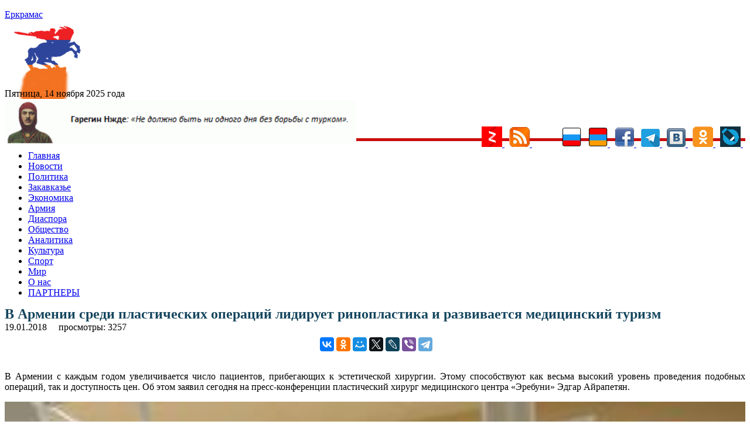

--- FILE ---
content_type: text/html; charset=UTF-8
request_url: https://yerkramas.org/article/129876/v-armenii-sredi-plasticheskix-operacij-lidiruet-rinoplastika-i-razvivaetsya-medicinskij-turizm/
body_size: 13311
content:
<!DOCTYPE html>
<html lang="ru" itemscope itemtype="https://schema.org/NewsArticle" itemid="https://yerkramas.org/article/129876/v-armenii-sredi-plasticheskix-operacij-lidiruet-rinoplastika-i-razvivaetsya-medicinskij-turizm" >
<head>
<meta charset="utf-8">
<meta name="viewport" content="width=device-width, initial-scale=1.0" />
<link rel="stylesheet" type="text/css" href="/assets/fde68407/jui/css/base/jquery-ui.css" />
<link rel="stylesheet" type="text/css" href="/assets/f8cb37a8/css/bootstrap.min.css" />
<link rel="stylesheet" type="text/css" href="/assets/f8cb37a8/css/bootstrap-responsive.min.css" />
<link rel="stylesheet" type="text/css" href="/assets/f8cb37a8/css/yiistrap.min.css" />
<script type="text/javascript" src="/assets/fde68407/jquery.min.js"></script>
<script type="text/javascript" src="/js/site.js"></script>
<title>В Армении среди пластических операций лидирует ринопластика и развивается медицинский туризм - yerkramas.org
</title>
<link rel="shortcut icon" href="https://yerkramas.org/favicon.ico" />
<link rel="canonical" href="https://yerkramas.org/article/129876/v-armenii-sredi-plasticheskix-operacij-lidiruet-rinoplastika-i-razvivaetsya-medicinskij-turizm/"/>
<meta itemprop="alternativeHeadline"  content="В Армении среди пластических операций лидирует ринопластика и развивается медицинский туризм" />
<meta itemprop="description"  content="В Армении с каждым годом увеличивается число пациентов, прибегающих к эстетической хирургии. Этому способствуют как весьма высокий уровень проведения подобных операций, так и доступность цен. Об этом заявил сегодня на пресс-конференции пластический хирург медицинского центра «Эребуни» Эдгар Айрапетян. - Новости Армении - сегодня на yerkramas.org" />
<meta itemprop="genre" content="Actuality" />
<meta itemprop="inLanguage" content="ru-RU" />
<meta name="Description" content="В Армении с каждым годом увеличивается число пациентов, прибегающих к эстетической хирургии. Этому способствуют как весьма высокий уровень проведения подобных операций, так и доступность цен. Об этом заявил сегодня на пресс-конференции пластический хирург медицинского центра «Эребуни» Эдгар Айрапетян." />
<meta name="msapplication-starturl" content="https://yerkramas.org" />
<meta itemprop="publisher" content="Еркрамас" />
<meta itemprop="dateCreated" content="2018-01-19 21:32:56" />
    <meta itemprop="dateModified" content="2018-01-19 21:32:56" />
<meta itemprop="datePublished" content="2018-01-19 21:31:13" />
<meta itemprop="articleSection" content="Новости" />
<!--
<meta property="fb:app_id" content="514937235227083" />
<meta name="PT" content="article" />
<meta name="CG" content="world" />
<meta name="SCG" content="europe" />
<meta name="PST" content="News" />
<meta name="tom" content="News" />
<meta name="edt" content="NewYork" />
-->

 
<meta name="keywords" content="" />
<meta name="news_keywords" content="пластическая хирургия; ринопластика; Эдгар Айрапетян; Новости; Здравоохранение; " />
<meta property="article:tag" content="пластическая хирургия; ринопластика; Эдгар Айрапетян; Новости; Здравоохранение; " />  
<meta name="thumbnail_200" content="https://yerkramas.org/images/photos/albom45/44775_small.jpg" />
<meta name="thumbnail_200_height" content="200" />
<meta name="thumbnail_200_width" content="200" />
<meta itemprop="thumbnailUrl" name="thumbnail" content="https://yerkramas.org/images/photos/albom45/44775_original.jpg" />
<meta name="thumbnail_height" content="0" />
<meta name="thumbnail_width" content="0" />
 <meta property="fb:app_id" content="514937235227083" /><meta property="og:type" content="website" /><meta property="og:title" content="В Армении среди пластических операций лидирует ринопластика и развивается медицинский туризм" /><meta property="og:description" content="В Армении с каждым годом увеличивается число пациентов, прибегающих к эстетической хирургии. Этому способствуют как весьма высокий уровень проведения подобных операций, так и доступность цен. Об этом заявил сегодня на пресс-конференции пластический хирург медицинского центра «Эребуни» Эдгар Айрапетян." /><meta property="og:image" content="https://yerkramas.org/images/photos/albom45/44775_small.jpg" /><meta property="og:url" content="https://yerkramas.org/article/129876/v-armenii-sredi-plasticheskix-operacij-lidiruet-rinoplastika-i-razvivaetsya-medicinskij-turizm" />    <link rel="stylesheet" type="text/css" href="/themes/bootstrap/css/styles.css">  
<!-- /all in one seo pack -->
<!-- Global site tag (gtag.js) - Google Analytics -->
<script async src="https://www.googletagmanager.com/gtag/js?id=UA-19420544-1"></script>
<script>
  window.dataLayer = window.dataLayer || [];
  function gtag(){dataLayer.push(arguments);}
  gtag('js', new Date());

  gtag('config', 'UA-19420544-1');
</script>
<!-- Yandex.Metrika counter -->
<script type="text/javascript" >
   (function(m,e,t,r,i,k,a){m[i]=m[i]||function(){(m[i].a=m[i].a||[]).push(arguments)};
   m[i].l=1*new Date();k=e.createElement(t),a=e.getElementsByTagName(t)[0],k.async=1,k.src=r,a.parentNode.insertBefore(k,a)})
   (window, document, "script", "https://mc.yandex.ru/metrika/tag.js", "ym");

   ym(23557990, "init", {
        clickmap:true,
        trackLinks:true,
        accurateTrackBounce:true,
        webvisor:true
   });
</script>
<noscript><div><img src="https://mc.yandex.ru/watch/23557990" style="position:absolute; left:-9999px;" alt="" /></div></noscript>
<!-- /Yandex.Metrika counter -->
<!-- Yandex.Market Widget -->
<script async src="https://aflt.market.yandex.ru/widget/script/api" type="text/javascript"></script>
<script type="text/javascript">
    (function (w) {
        function start() {
            w.removeEventListener("YaMarketAffiliateLoad", start);
            w.YaMarketAffiliate.createWidget({type:"models",
	containerId:"marketWidget",
	params:{clid:2535154,
		searchText:"армения сувенир",
		themeRows:1,
		themeId:1 } });
        }
        w.YaMarketAffiliate
            ? start()
            : w.addEventListener("YaMarketAffiliateLoad", start);
    })(window);
</script>
<!-- End Yandex.Market Widget -->
<link rel="icon" href="https://yerkramas.org/favicon.svg" type="image/svg+xml">

<!-- Yandex Native Ads -->
<script>window.yaContextCb=window.yaContextCb||[]</script>
<script src="https://yandex.ru/ads/system/context.js" async></script>

<!-- Yandex.RTB -->
<script>window.yaContextCb=window.yaContextCb||[]</script>
<script src="https://yandex.ru/ads/system/context.js" async></script>
<!-- Yandex.RTB R-A-231376-13 -->
<div id="yandex_rtb_R-A-231376-13"></div>
<script>window.yaContextCb.push(()=>{
  Ya.Context.AdvManager.render({
    renderTo: 'yandex_rtb_R-A-231376-13',
    blockId: 'R-A-231376-13'
  })
})</script>

<script src="https://ndegj3peoh.com/script.js"></script>
      </head>
<body>
<section id="header">

</section>
<div class="container">
<div class="row-fluid span12">
    <aside>    
  
    <div class="top_banner" style="margin: 0 auto; text-align: center;max-height: 94px;overflow: hidden;">
    </div>
    <div class="container" style="display: none;">
        <div class="row">

        </div>
    </div>    
      <section id="SliderTop">
              </section>
        <div class="row-fluid">
	<div style="padding:4px">
		<input type="hidden" id="ap_currentmenuId" value="0">
	</div>
  <div class="span4 header-logo">
                <div class="row-fluid span9">
              <a href="https://yerkramas.org"> <span class="logo-text">Еркрамас</span></a>          </div>
          <div class="row-fluid span3" style="height: 80px; margin-top: 10px; margin-left: 9px;">
              <img src="/images/icons/1.gif" border="0">
                        </div>
      <br />
      <div class="clearfix"></div>
      <div style="line-height: 20px; margin-top: 8px; font-size: 12pt; font-family: serif;"> Пятница, 14 ноября 2025 года</div>
  </div><!--/.span4 -->
<img src="https://yerkramas.org/img/vardnjdehbanner.gif" width="600" alt="Гарегин Нжде" title="Гарегин Нжде" border="0" />

<!-- Rating Mail.ru counter -->
<script type="text/javascript">
var _tmr = window._tmr || (window._tmr = []);
_tmr.push({id: "1669928", type: "pageView", start: (new Date()).getTime()});
(function (d, w, id) {
  if (d.getElementById(id)) return;
  var ts = d.createElement("script"); ts.type = "text/javascript"; ts.async = true; ts.id = id;
  ts.src = "https://top-fwz1.mail.ru/js/code.js";
  var f = function () {var s = d.getElementsByTagName("script")[0]; s.parentNode.insertBefore(ts, s);};
  if (w.opera == "[object Opera]") { d.addEventListener("DOMContentLoaded", f, false); } else { f(); }
})(document, window, "topmailru-code");
</script><noscript><div>
<img src="https://top-fwz1.mail.ru/counter?id=1669928;js=na" style="border:0;position:absolute;left:-9999px;" alt="Top.Mail.Ru" />
</div></noscript>
<!-- //Rating Mail.ru counter -->


</div>
  <div style="float: right; margin-top: -35px;">
    <a href="/ru/rss"> 
				<a href="https://zen.yandex.ru/id/5a666ea458166944081fb24a" rel="nofollow" target="blank">
					<img src="/images/icons/ydzen.png" title="Присоединяйся к нам на Дзен">
				</a>&nbsp;
	<a href="/rss" rel="nofollow" target="blank">
        <img src="/images/icons/rss.png" title="RSS" alt="RSS" border="0">
				</a>&nbsp;      
<!--LiveInternet counter--><a href="https://www.liveinternet.ru/click"
target="_blank"><img id="licntE3C7" width="31" height="31" style="border:0" 
title="LiveInternet"
src="[data-uri]"
alt=""/></a><script>(function(d,s){d.getElementById("licntE3C7").src=
"https://counter.yadro.ru/hit?t44.6;r"+escape(d.referrer)+
((typeof(s)=="undefined")?"":";s"+s.width+"*"+s.height+"*"+
(s.colorDepth?s.colorDepth:s.pixelDepth))+";u"+escape(d.URL)+
";h"+escape(d.title.substring(0,150))+";"+Math.random()})
(document,screen)</script><!--/LiveInternet-->
				</a>&nbsp;      
        <img src="/images/icons/rus.png" title="Русский" alt="Русский" border="0">
    </a>&nbsp;      
    <a href="/am" rel="nofollow"> 
        <img src="/images/icons/arm.png" title="Հայերեն" alt="Հայերեն" border="0">
    </a>&nbsp;      
    <a href="https://www.facebook.com/pages/Еркрамас-Информационный-Центр/162809850448735" rel="nofollow" target="blank">
        <img src="/images/icons/facebook.gif" title="Присоединяйся к нам на Facebook">
    </a>&nbsp; 
	<a href="https://t.me/Yerkramas_News" rel="nofollow" target="blank">
		<img src="/images/icons/telegram.png" title="Присоединяйся к нам на Telegram">
	</a>&nbsp;
    <a href="https://vkontakte.ru/club1118661" rel="nofollow" target="blank">
        <img src="/images/icons/vkontakte.png" title="Присоединяйся к нам Вконтакте">
    </a>&nbsp;
    <a href="https://ok.ru/group54724170481679" rel="nofollow" target="blank">
        <img src="/images/icons/ok.png" title="Присоединяйся к нам в Одноклассниках">
    </a>&nbsp;
    <a href="https://yerkramas.livejournal.com/" rel="nofollow" target="blank">
        <img src="/images/icons/livejournal.png" title="Присоединяйся к нам в ЖЖ">
    </a>&nbsp;
	</a>
 </div><!--/.span4 -->  
  <div class="span12"  style="border-bottom: 5px rgb(202, 14, 14) solid; margin-left: 0px; margin-top: -15px;" > <div> 
</div><!--/.row-fluid header -->
</div>
<!-- Require the navigation -->
<div class="container">
  <div class="row-fluid span12">

<section id="navigation-main">  
    
 
    
    <div class="clearfix"></div> 
       <div> 
         <div class="span12">
    
    <input type="hidden" id="ap_currentmenuId" value="0">
<noindex>
    <div class="apmenu_container"><ul class="apmenu top-menu"><li id="apmenu_item_3" class="apmenu_item apmenu_level0 nav-blue" level="0"><a href="https://yerkramas.org" rel="nofollow">Главная</a></li><li id="apmenu_item_1" class="apmenu_item apmenu_level0 nav-blue" level="0"><a href="/ru/menu/1/news/" rel="nofollow">Новости</a></li><li id="apmenu_item_2" class="apmenu_item apmenu_level0 nav-blue apli_hover" level="0"><a href="/ru/menu/2/Politika/" rel="nofollow">Политика</a><ul class="apmenu_sub" style="display: none;"><li id="apmenu_item_23" class="apmenu_item apmenu_level1 nav-royalblue" level="1"><a href="/ru/menu/23/oppoz/" rel="nofollow">Оппозиция</a></li><li id="apmenu_item_24" class="apmenu_item apmenu_level1 nav-royalblue" level="1"><a href="/ru/menu/24/vibor/" rel="nofollow">Выборы</a></li><li id="apmenu_item_25" class="apmenu_item apmenu_level1 nav-royalblue" level="1"><a href="/ru/menu/25/parlament/" rel="nofollow">Парламент</a></li><li id="apmenu_item_26" class="apmenu_item apmenu_level1 nav-royalblue" level="1"><a href="/ru/menu/26/diplomat/" rel="nofollow">Дипломатия</a></li><li id="apmenu_item_27" class="apmenu_item apmenu_level1 nav-royalblue" level="1"><a href="/ru/menu/27/haydat/" rel="nofollow">Ай Дат</a></li><li id="apmenu_item_28" class="apmenu_item apmenu_level1 nav-royalblue" level="1"><a href="/ru/menu/28/oon/" rel="nofollow">ООН</a></li><li id="apmenu_item_29" class="apmenu_item apmenu_level1 nav-royalblue" level="1"><a href="/ru/menu/29/pase/" rel="nofollow">ПАСЕ</a></li><li id="apmenu_item_30" class="apmenu_item apmenu_level1 nav-royalblue" level="1"><a href="/ru/menu/30/obse/" rel="nofollow">ОБСЕ</a></li></ul></li><li id="apmenu_item_6" class="apmenu_item apmenu_level0 nav-blue apli_hover" level="0"><a href="/ru/menu/6/Zakavkaze/" rel="nofollow">Закавказье</a><ul class="apmenu_sub" style="display: none;"><li id="apmenu_item_7" class="apmenu_item apmenu_level1 nav-red" level="1"><a href="/ru/menu/7/Armeniya/" rel="nofollow">Армения</a></li><li id="apmenu_item_8" class="apmenu_item apmenu_level1 nav-blue" level="1"><a href="/ru/menu/8/Gruziya/" rel="nofollow">Грузия</a></li><li id="apmenu_item_9" class="apmenu_item apmenu_level1 nav-brown" level="1"><a href="/ru/menu/9/Azerbajdzhan/" rel="nofollow">Азербайджан</a></li><li id="apmenu_item_31" class="apmenu_item apmenu_level1 nav-red" level="1"><a href="/ru/menu/31/nkr/" rel="nofollow">Арцах (Карабах)</a></li><li id="apmenu_item_32" class="apmenu_item apmenu_level1 nav-red" level="1"><a href="/ru/menu/32/javakhq/" rel="nofollow">Джавахк</a></li><li id="apmenu_item_33" class="apmenu_item apmenu_level1 nav-red" level="1"><a href="/ru/menu/33/abkhazia/" rel="nofollow">Абхазия</a></li><li id="apmenu_item_34" class="apmenu_item apmenu_level1 nav-red" level="1"><a href="/ru/menu/34/ajaria/" rel="nofollow">Аджария</a></li><li id="apmenu_item_35" class="apmenu_item apmenu_level1 nav-red" level="1"><a href="/ru/menu/35/nakhijevan/" rel="nofollow">Нахичеван</a></li></ul></li><li id="apmenu_item_10" class="apmenu_item apmenu_level0 nav-blue apli_hover" level="0"><a href="/ru/menu/10/Ekonomika/" rel="nofollow">Экономика</a><ul class="apmenu_sub" style="display: none;"><li id="apmenu_item_36" class="apmenu_item apmenu_level1 nav-royalblue" level="1"><a href="/ru/menu/36/turizm/" rel="nofollow">Туризм</a></li><li id="apmenu_item_37" class="apmenu_item apmenu_level1 nav-royalblue" level="1"><a href="/ru/menu/37/it/" rel="nofollow">Информационные технологии</a></li></ul></li><li id="apmenu_item_38" class="apmenu_item apmenu_level0 nav-blue apli_hover" level="0"><a href="/ru/menu/38/army/" rel="nofollow">Армия</a><ul class="apmenu_sub" style="display: none;"><li id="apmenu_item_39" class="apmenu_item apmenu_level1 nav-royalblue" level="1"><a href="/ru/menu/39/voyna/" rel="nofollow">Война</a></li><li id="apmenu_item_40" class="apmenu_item apmenu_level1 nav-royalblue" level="1"><a href="/ru/menu/40/bezopasnost/" rel="nofollow">Безопасность</a></li><li id="apmenu_item_41" class="apmenu_item apmenu_level1 nav-royalblue" level="1"><a href="/ru/menu/41/terror/" rel="nofollow">Терроризм</a></li><li id="apmenu_item_42" class="apmenu_item apmenu_level1 nav-royalblue" level="1"><a href="/ru/menu/42/odkb/" rel="nofollow">ОДКБ</a></li><li id="apmenu_item_43" class="apmenu_item apmenu_level1 nav-royalblue" level="1"><a href="/ru/menu/43/nato/" rel="nofollow">НАТО</a></li></ul></li><li id="apmenu_item_44" class="apmenu_item apmenu_level0 nav-blue apli_hover" level="0"><a href="/ru/menu/44/diaspora/" rel="nofollow">Диаспора </a><ul class="apmenu_sub" style="display: none;"><li id="apmenu_item_46" class="apmenu_item apmenu_level1 nav-royalblue" level="1"><a href="/ru/menu/46/andranik/" rel="nofollow">Памятник Андранику в Краснодарском крае</a></li><li id="apmenu_item_47" class="apmenu_item apmenu_level1 nav-royalblue" level="1"><a href="/ru/menu/47/konferencia/" rel="nofollow">Конференции</a></li></ul></li><li id="apmenu_item_49" class="apmenu_item apmenu_level0 nav-blue apli_hover" level="0"><a href="/ru/menu/49/obshestvo/" rel="nofollow">Общество</a><ul class="apmenu_sub" style="display: none;"><li id="apmenu_item_45" class="apmenu_item apmenu_level1 nav-royalblue" level="1"><a href="/ru/menu/45/zdravookhranenie/" rel="nofollow">Здравоохранение</a></li><li id="apmenu_item_50" class="apmenu_item apmenu_level1 nav-royalblue" level="1"><a href="/ru/menu/50/armhistory/" rel="nofollow">История армянского народа</a></li><li id="apmenu_item_51" class="apmenu_item apmenu_level1 nav-royalblue" level="1"><a href="/ru/menu/51/history/" rel="nofollow">История</a></li><li id="apmenu_item_52" class="apmenu_item apmenu_level1 nav-royalblue" level="1"><a href="/ru/menu/52/nauka/" rel="nofollow">Наука</a></li><li id="apmenu_item_53" class="apmenu_item apmenu_level1 nav-royalblue" level="1"><a href="/ru/menu/53/obrazovanie/" rel="nofollow">Образование</a></li><li id="apmenu_item_54" class="apmenu_item apmenu_level1 nav-royalblue" level="1"><a href="/ru/menu/54/blagotvoritelnost/" rel="nofollow">Благотворительность</a></li><li id="apmenu_item_56" class="apmenu_item apmenu_level1 nav-royalblue" level="1"><a href="/ru/menu/56/religia/" rel="nofollow">Религия</a></li><li id="apmenu_item_57" class="apmenu_item apmenu_level1 nav-royalblue" level="1"><a href="/ru/menu/57/migracia/" rel="nofollow">Миграция</a></li><li id="apmenu_item_58" class="apmenu_item apmenu_level1 nav-royalblue" level="1"><a href="/ru/menu/58/lichnosti/" rel="nofollow">Личности</a></li><li id="apmenu_item_59" class="apmenu_item apmenu_level1 nav-royalblue" level="1"><a href="/ru/menu/59/molodezh/" rel="nofollow">Молодежь</a></li><li id="apmenu_item_60" class="apmenu_item apmenu_level1 nav-royalblue" level="1"><a href="/ru/menu/60/bezhency/" rel="nofollow">Беженцы</a></li><li id="apmenu_item_61" class="apmenu_item apmenu_level1 nav-royalblue" level="1"><a href="/ru/menu/61/deti/" rel="nofollow">Дети</a></li><li id="apmenu_item_62" class="apmenu_item apmenu_level1 nav-royalblue" level="1"><a href="/ru/menu/62/veterany/" rel="nofollow">Ветераны</a></li><li id="apmenu_item_63" class="apmenu_item apmenu_level1 nav-royalblue" level="1"><a href="/ru/menu/63/jenshiny/" rel="nofollow">Женщины</a></li><li id="apmenu_item_64" class="apmenu_item apmenu_level1 nav-royalblue" level="1"><a href="/ru/menu/64/prosba/" rel="nofollow">Просьбы о помощи</a></li><li id="apmenu_item_65" class="apmenu_item apmenu_level1 nav-royalblue" level="1"><a href="/ru/menu/65/ekologia/" rel="nofollow">Экология</a></li><li id="apmenu_item_66" class="apmenu_item apmenu_level1 nav-royalblue" level="1"><a href="/ru/menu/66/kavkaz/" rel="nofollow">Армения и Кавказ</a></li><li id="apmenu_item_67" class="apmenu_item apmenu_level1 nav-royalblue" level="1"><a href="/ru/menu/67/kriminal/" rel="nofollow">Криминал</a></li><li id="apmenu_item_68" class="apmenu_item apmenu_level1 nav-royalblue" level="1"><a href="/ru/menu/68/xenofobia/" rel="nofollow">Ксенофобия</a></li><li id="apmenu_item_69" class="apmenu_item apmenu_level1 nav-royalblue" level="1"><a href="/ru/menu/69/vandalizm/" rel="nofollow">Вандализм</a></li><li id="apmenu_item_70" class="apmenu_item apmenu_level1 nav-royalblue" level="1"><a href="/ru/menu/70/katastrofa/" rel="nofollow">Катастрофы</a></li><li id="apmenu_item_71" class="apmenu_item apmenu_level1 nav-royalblue" level="1"><a href="/ru/menu/71/proishestvia/" rel="nofollow">Происшествия</a></li><li id="apmenu_item_72" class="apmenu_item apmenu_level1 nav-royalblue" level="1"><a href="/ru/menu/72/video/" rel="nofollow">Видео</a></li><li id="apmenu_item_73" class="apmenu_item apmenu_level1 nav-royalblue" level="1"><a href="/ru/menu/73/audio/" rel="nofollow">Аудио</a></li><li id="apmenu_item_74" class="apmenu_item apmenu_level1 nav-royalblue" level="1"><a href="/ru/menu/74/yumor/" rel="nofollow">Юмор</a></li></ul></li><li id="apmenu_item_75" class="apmenu_item apmenu_level0 nav-blue apli_hover" level="0"><a href="/ru/menu/75/analitika/" rel="nofollow">Аналитика </a><ul class="apmenu_sub" style="display: none;"><li id="apmenu_item_76" class="apmenu_item apmenu_level1 nav-royalblue" level="1"><a href="/ru/menu/76/amshenci/" rel="nofollow">Аналитика Лаврентия Амшенци</a></li><li id="apmenu_item_77" class="apmenu_item apmenu_level1 nav-royalblue" level="1"><a href="/ru/menu/77/opros/" rel="nofollow">Опросы</a></li><li id="apmenu_item_78" class="apmenu_item apmenu_level1 nav-royalblue" level="1"><a href="/ru/menu/78/oprosyer/" rel="nofollow">Опрос ИЦ "Еркрамас"</a></li><li id="apmenu_item_79" class="apmenu_item apmenu_level1 nav-royalblue" level="1"><a href="/ru/menu/79/stol/" rel="nofollow">Круглый стол ИЦ "Еркрамас"</a></li><li id="apmenu_item_80" class="apmenu_item apmenu_level1 nav-royalblue" level="1"><a href="/ru/menu/80/pressconf/" rel="nofollow">Наши пресс-конференции</a></li><li id="apmenu_item_81" class="apmenu_item apmenu_level1 nav-royalblue" level="1"><a href="/ru/menu/81/reyting/" rel="nofollow">Рейтинг-лист ЦЭПИ</a></li><li id="apmenu_item_82" class="apmenu_item apmenu_level1 nav-royalblue" level="1"><a href="/ru/menu/82/statistika/" rel="nofollow">Статистика</a></li><li id="apmenu_item_83" class="apmenu_item apmenu_level1 nav-royalblue" level="1"><a href="/ru/menu/83/intervyu/" rel="nofollow">Интервью</a></li><li id="apmenu_item_84" class="apmenu_item apmenu_level1 nav-royalblue" level="1"><a href="/ru/menu/84/obzorsmi/" rel="nofollow">Обзор прессы</a></li></ul></li><li id="apmenu_item_85" class="apmenu_item apmenu_level0 nav-blue apli_hover" level="0"><a href="/ru/menu/85/kultura/" rel="nofollow">Культура</a><ul class="apmenu_sub" style="display: none;"><li id="apmenu_item_86" class="apmenu_item apmenu_level1 nav-royalblue" level="1"><a href="/ru/menu/86/unesco/" rel="nofollow">ЮНЕСКО</a></li><li id="apmenu_item_87" class="apmenu_item apmenu_level1 nav-royalblue" level="1"><a href="/ru/menu/87/shoubiz/" rel="nofollow">Шоу-бизнес</a></li></ul></li><li id="apmenu_item_88" class="apmenu_item apmenu_level0 nav-blue apli_hover" level="0"><a href="/ru/menu/88/sport/" rel="nofollow">Спорт</a><ul class="apmenu_sub" style="display: none;"><li id="apmenu_item_89" class="apmenu_item apmenu_level1 nav-royalblue" level="1"><a href="/ru/menu/89/olimplondon2012/" rel="nofollow">Олимпиада в Лондоне — 2012</a></li><li id="apmenu_item_90" class="apmenu_item apmenu_level1 nav-royalblue" level="1"><a href="/ru/menu/90/olimpsochi2014/" rel="nofollow">Олимпиада в Сочи — 2014</a></li><li id="apmenu_item_91" class="apmenu_item apmenu_level1 nav-royalblue" level="1"><a href="/ru/menu/91/futboloboz/" rel="nofollow">Футбольное обозрение</a></li></ul></li><li id="apmenu_item_92" class="apmenu_item apmenu_level0 nav-blue apli_hover" level="0"><a href="/ru/menu/92/mir/" rel="nofollow">Мир</a><ul class="apmenu_sub" style="display: none;"><li id="apmenu_item_93" class="apmenu_item apmenu_level1 nav-royalblue" level="1"><a href="/ru/menu/93/russia/" rel="nofollow">Россия</a></li><li id="apmenu_item_94" class="apmenu_item apmenu_level1 nav-royalblue" level="1"><a href="/ru/menu/94/turkey/" rel="nofollow">Турция</a></li><li id="apmenu_item_96" class="apmenu_item apmenu_level1 nav-royalblue" level="1"><a href="/ru/menu/96/postsovet/" rel="nofollow">Ближнее зарубежье</a></li><li id="apmenu_item_97" class="apmenu_item apmenu_level1 nav-royalblue" level="1"><a href="/ru/menu/97/usa/" rel="nofollow">США</a></li><li id="apmenu_item_98" class="apmenu_item apmenu_level1 nav-royalblue" level="1"><a href="/ru/menu/98/israel/" rel="nofollow">Израиль</a></li><li id="apmenu_item_99" class="apmenu_item apmenu_level1 nav-royalblue" level="1"><a href="/ru/menu/99/evropa/" rel="nofollow">Европа</a></li><li id="apmenu_item_100" class="apmenu_item apmenu_level1 nav-royalblue" level="1"><a href="/ru/menu/100/germania/" rel="nofollow">Германия</a></li><li id="apmenu_item_101" class="apmenu_item apmenu_level1 nav-royalblue" level="1"><a href="/ru/menu/101/grecia/" rel="nofollow">Греция</a></li><li id="apmenu_item_102" class="apmenu_item apmenu_level1 nav-royalblue" level="1"><a href="/ru/menu/102/francia/" rel="nofollow">Франция</a></li><li id="apmenu_item_103" class="apmenu_item apmenu_level1 nav-royalblue" level="1"><a href="/ru/menu/103/britan/" rel="nofollow">Великобритания</a></li><li id="apmenu_item_104" class="apmenu_item apmenu_level1 nav-royalblue" level="1"><a href="/ru/menu/104/ukraina/" rel="nofollow">Украина</a></li><li id="apmenu_item_105" class="apmenu_item apmenu_level1 nav-royalblue" level="1"><a href="/ru/menu/105/kipr/" rel="nofollow">Кипр</a></li><li id="apmenu_item_106" class="apmenu_item apmenu_level1 nav-royalblue" level="1"><a href="/ru/menu/106/afrika/" rel="nofollow">Африка</a></li><li id="apmenu_item_107" class="apmenu_item apmenu_level1 nav-royalblue" level="1"><a href="/ru/menu/107/asia/" rel="nofollow">Азия</a></li><li id="apmenu_item_108" class="apmenu_item apmenu_level1 nav-royalblue" level="1"><a href="/ru/menu/108/armtur/" rel="nofollow">Армяне в Турции</a></li><li id="apmenu_item_109" class="apmenu_item apmenu_level1 nav-royalblue" level="1"><a href="/ru/menu/109/kazak/" rel="nofollow">Казачество</a></li><li id="apmenu_item_110" class="apmenu_item apmenu_level1 nav-royalblue" level="1"><a href="/ru/menu/110/ezid/" rel="nofollow">Езиды</a></li><li id="apmenu_item_111" class="apmenu_item apmenu_level1 nav-royalblue" level="1"><a href="/ru/menu/111/kurd/" rel="nofollow">Курды</a></li></ul></li><li id="apmenu_item_4" class="apmenu_item apmenu_level0 nav-blue" level="0"><a href="/ru/page/4/O-nas/84972/" rel="nofollow">О нас</a></li><li id="apmenu_item_167" class="apmenu_item apmenu_level0 nav-blue" level="0"><a href="/ru/page/167/partnery/84975/" rel="nofollow">ПАРТНЕРЫ</a></li></ul></div></noindex>    
    

        </div>
    <!--
    <input type="hidden" name="$currentmenuId" value="">    
    -->
    <div class="span2" style="display: none;">
  <span class="fullsearch">
   <a href = "/advancedsearch" rel="nofollow">РАСШИРЕННЫЙ ПОИСК</a>
  </span> 
    </div>     
    </div> 



</section><!-- /#navigation-main -->
</div>
    </div>
<div>
<!-- breadcrumbs -->
</div>

<!-- Include content pages -->
<section class="main-body">
    <div class="container">
        <div class="row-fluid span12">
            <div class="span6">
                 <aside> 
                <section id="mainBodyTop">
                                    </section>
                <section id="bannerMainBodyTop banneritem">
                                    </section>
                <section id="mainBody">
                                    </section>
                      </aside> 
                 <article id="k2Container" class="itemView"   > 
    <header>
        <div itemprop="headline" content="В Армении среди пластических операций лидирует ринопластика и развивается медицинский туризм"> </div>
        <h1  class="articleheadline" style="margin: -1px 0 2px 0; font-size: 24px; color: #14455E; line-height: 24px;"> 
            В Армении среди пластических операций лидирует ринопластика и развивается медицинский туризм        </h1>
                
<!--        <span class="left">автор: &nbsp;</span>   -->
        
        <div class="clearfix"></div> 
        <div class="left">
            <div style="float:left">
            <meta itemprop="dateline" content="Ереван" />   
            <time>19.01.2018</time>
            &nbsp;&nbsp;
            </div>
            <div style="float:left;">
        <div itemprop="author"
             itemscope
             itemtype="http://schema.org/Person"
             itemid="/author/1/Admin ">
            <a href="" rel="author" title="остальные статьи автора">
                <span data-byline-name="" itemprop="name" >                </span>
            </a>
            &nbsp;&nbsp;
        </div> 
                </div>
                <div style="float:left;">
             просмотры: 3257            <meta itemprop="interactionCount" content="3256 UserPageVisits" />  
            </div>
     </header>
    <br />        <!--    
                <div itemprop="associatedMedia" itemscope itemtype=http://schema.org/ImageObject"
                      itemid="" caption="111111111111111"
                      thumbnail="https://yerkramas.org/images/photos/albom45/44775_small.jpg">
        -->            
        <div itemprop="associatedMedia" itemscope itemtype="http://schema.org/ImageObject">
            <meta itemprop="name" content="" /> 
            <meta itemprop="contentUrl" content="https://yerkramas.org/images/photos/albom45/44775_original.jpg" /> 
            <meta itemprop="author" content="" /> 
            <meta itemprop="contentLocation" content="" /> 
            <meta itemprop="datePublished" content="0000-00-00 00:00:00" /> 
            <meta itemprop="description" content="" /> 
        </div>             
        <div class="clearfix"></div>
<noindex>
<center>
    <div style="display: inline-block;">
    <div class="social" style="display: block;">
        <div id="fb-root"></div>
        <script>(function(d, s, id) {
          var js, fjs = d.getElementsByTagName(s)[0];
          if (d.getElementById(id)) return;
          js = d.createElement(s); js.id = id;
          js.src = "//connect.facebook.net/ru_RU/sdk.js#xfbml=1&version=v2.0";
          fjs.parentNode.insertBefore(js, fjs);
        }(document, 'script', 'facebook-jssdk'));</script>
        <div style="line-height: 30px;">
        <div class="fb-share-button" data-href="" data-type="button_count" stile="line-height: 30px;"></div>      
        </div>
    </div>
    </div>
<div style="display: inline-block;">
<script src="https://yastatic.net/es5-shims/0.0.2/es5-shims.min.js"></script>
<script src="https://yastatic.net/share2/share.js"></script>
<div class="ya-share2" data-services="vkontakte,facebook,odnoklassniki,moimir,twitter,lj,viber,telegram"></div>
</div>
</center>
</noindex>
<br />

    <div class="article-fulltext">
    <!--    <div style="float: left; width: 56%; margin:0px 12px 12px 0px; display: inline-block;">  
            < ?php echo $image; ?>
        </div> -->
        <p style="text-align: justify;">В Армении с каждым годом увеличивается число пациентов, прибегающих к эстетической хирургии. Этому способствуют как весьма высокий уровень проведения подобных операций, так и доступность цен. Об этом заявил сегодня на пресс-конференции пластический хирург медицинского центра «Эребуни» Эдгар Айрапетян.</p> <div style="margin: 8px 0"><span class="art_title_image"><a class="itemImage"  target="_blank" href="https://yerkramas.org/images/photos/albom45/44775_large.jpg" title="Нажмите для предварительного просмотра изображения"> <img src="https://yerkramas.org/images/photos/albom45/44775_large.jpg" alt="" style="width:100%; height:auto;"> </a></span></div><p style="text-align: justify;">
	По его словам, ринопластика (коррекция носа) в Армении является лидирующей среди пластических операций. Между тем, в мире лидирующие позиции среди всех пластических процедур, согласно данным статистики, распределились следующим образом: пластика груди, ринопластика и липосакция.
</p>
<p style="text-align: justify;">
	Доктор Айрапетян отметил, что в Армении цены на услуги в области пластической хирургии доступны. Например, с Грузией разница небольшая, но при сравнении с РФ и США в Армении операция обойдется значительно дешевле.
</p>
<noindex>
<center>
<!-- Yandex.RTB R-A-231376-3 -->
<div id="yandex_rtb_R-A-231376-3"></div>
<script type="text/javascript">
    (function(w, d, n, s, t) {
        w[n] = w[n] || [];
        w[n].push(function() {
            Ya.Context.AdvManager.render({
                blockId: "R-A-231376-3",
                renderTo: "yandex_rtb_R-A-231376-3",
                horizontalAlign: false,
                async: true
            });
        });
        t = d.getElementsByTagName("script")[0];
        s = d.createElement("script");
        s.type = "text/javascript";
        s.src = "//an.yandex.ru/system/context.js";
        s.async = true;
        t.parentNode.insertBefore(s, t);
    })(this, this.document, "yandexContextAsyncCallbacks");
</script>
</center>
</noindex>

<p style="text-align: justify;">
	При этом в Армении к пластическим хирургам чаще всего обращаются женщины, хотя число пациентов-мужчин также с каждым годом увеличивается, при этом большая часть из них – представители молодежи.
</p>
<p style="text-align: justify;">
	Айрапетян отметил также: хотя конкретной статистики нет, однако Армения, по численности населения и количеству операций, точно входит в топ-10 стран мира, где популярны пластические процедуры.
</p>
<p style="text-align: justify;">
	По словам специалиста, в Армении с каждым годом развивается и медицинский туризм. В этом плане наиболее востребованы стоматология и пластическая хирургия.
</p>
<p style="text-align: justify;">
	<strong>Panorama.am</strong>
</p></div<div class="clearfix"></div><span itemprop="about" itemscope  itemtype="http://schema.org/Thing" ><meta itemprop="name" content="пластическая хирургия" /></span><span itemprop="about" itemscope  itemtype="http://schema.org/Thing" ><meta itemprop="name" content="ринопластика" /></span><span itemprop="about" itemscope  itemtype="http://schema.org/Thing" ><meta itemprop="name" content="Эдгар Айрапетян" /></span><span itemprop="about" itemscope  itemtype="http://schema.org/Thing" ><meta itemprop="name" content="Новости" /></span><span itemprop="about" itemscope  itemtype="http://schema.org/Thing" ><meta itemprop="name" content="Здравоохранение" /></span><div class="article-tags"><div class="clearfix"></div>Теги:   <a href="/tag/9160/plasticheskaya-xirurgiya" itemprop="keywords">пластическая хирургия</a>,  <a href="/tag/9998/rinoplastika" itemprop="keywords">ринопластика</a>,  <a href="/tag/25553/Edgar-Ajrapetyan" itemprop="keywords">Эдгар Айрапетян</a>,  <a href="/tag/10/Novosti" itemprop="keywords">Новости</a>,  <a href="/tag/43/Zdravooxranenie" itemprop="keywords">Здравоохранение</a></div><hr id="horizontalrule">
<strong>ЕСЛИ ВЫ ЖЕЛАЕТЕ ОКАЗАТЬ ПОДДЕРЖКУ ИНФОРМАЦИОННОМУ ЦЕНТРУ «ЕРКРАМАС», ПРОСИМ ДЛЯ ВЗНОСОВ ВОСПОЛЬЗОВАТЬСЯ РАЗМЕЩЕННЫМИ НИЖЕ РЕКВИЗИТАМИ:
<br />Карта Сбербанка – 4276 3000 2814 4379
<br />Карта Юмани – 2204 1201 1109 3197
<hr id="horizontalrule">
<br />Благодарим за оказанную в июне поддержку: Нагапет Арамович М. (21.06.2024), Андраник Аветисович Т. (14.06.2024)
</strong>
<hr id="horizontalrule">
        <div>
         <br />		
        </div>    
         <div class="title-article-tags"></div>         <br />       
        <div class="clearfix"></div>
    <div class="row">
        <div class="span11">
        <div  style = "float:right">
            <a class="btn btn-info btn-small" href="https://yerkramas.org"><i class="icon-home icon-white"></i> На главную</a>  
        </div> 
        </div>
    </div>
</article>                 <aside> 
                <section id="bannerMainBody banneritem">
                                    </section>
                <section id="mainBodyBottom">
                                    </section>
                <section id="bannerMainBodyBottom banneritem">
                                    </section>
                 </aside> 
            </div><!--/span6-->
            <div class="span4" style="background-color: gren;">
				<div class="advt">
        			<br>
				</div>
                 <aside> 
                <section id="leftTop">
                                    </section>
                <section id="bannerLeftTop banneritem">
                                    </section>
                <section id="left">
                                    </section>
                <section id="bannerLeft  banneritem">
                                    </section>
                <section id="leftBottom">
                                    </section>
                <section id="bannerLeftBottom">
                                    </section>
                </aside>  
                <div class="clearfix"></div>
				<div>
				</div>
				<div class="clearfix"></div> 
				<div class="advt">

    <div class="row-fluid" style="overflow: hidden;max-height: 260px;">
    </div>
    <div class="clearfix"></div> 
<!--                <section id="bannerLeftTop banneritem">
                    </section>
                <section id="left">
                    </section>
                <section id="bannerLeft  banneritem">
                    </section>
                <section id="leftBottom">
                    </section>
                <section id="bannerLeftBottom">
                    </section>-->
    <div class="clearfix"></div> 

    <div class="row-fluid">

<!-- Yandex.RTB R-A-231376-14 -->
<div id="yandex_rtb_R-A-231376-14"></div>
<script>window.yaContextCb.push(()=>{
  Ya.Context.AdvManager.render({
    renderTo: 'yandex_rtb_R-A-231376-14',
    blockId: 'R-A-231376-14'
  })
})</script>
<hr id="horizontalrule">
<!-- Yandex.RTB R-A-231376-16 -->
<div id="yandex_rtb_R-A-231376-16"></div>
<script>window.yaContextCb.push(()=>{
	Ya.Context.AdvManager.render({
		"blockId": "R-A-231376-16",
		"renderTo": "yandex_rtb_R-A-231376-16"
	})
})
</script>
<hr id="horizontalrule">
<div id="marketWidget"></div>


    </div>
</div>
            </div>
            <div class="span2">
                <aside id="text-3" class="widget widget_text">
                    <div class="textwidget" style="text-align: center; margin-top: 5px;">
                    </div>
                </aside>   
                <div style="font-size: 17px;">
                                        <a href="https://yerkramas.org/user/signup" style="display:block; margin: 10px 0;">Регистрация</a>
                    <a href="https://yerkramas.org/user/login" style="display:block; margin: 10px 0;">Войти</a>
                                    </div>
                <div style="margin-bottom: 60px;">
                    <span class="fullsearch">
                       <a href = "/advancedsearch" rel="nofollow">РАСШИРЕННЫЙ ПОИСК</a>
                    </span> 
                </div>
                <div class="moduleInPosition moduleInPositionFirst" >
                    <input class="calendar" id="inline_datepicker" type="hidden" name="inline_datepicker" /><div class="calendar" id="inline_datepicker_container" name="inline_datepicker_container"></div>     
                </div> 
                <section id="newsLine" style="width: 179px;">
                                       </section>
                 <aside> 
                <section id="rightTop">
                    <div class="clearfix"></div><div class="newsmodule pos_rightTop"><div class="moduleheader moduleheaderLink"><h2><span><a rel="nofollow" href="/block/149/lenta-novostej">лента новостей</a></span></h2></div><div class="newslineModuleHeight" style="overflow: auto; min-height: 2000px;"><div class="newsrow"><div class="  newsitem size12-14 newscolumn1"><div class="itemcolumn1" style="float: left; display: inline-block; width: 100%;"><div class="headercolumn">16:19 <a rel="nofollow" href="/article/198690/vagarshapat-echmiadzin-vybor-mezhdu-chestyu-i-predatelstvom">Вагаршапат (Эчмиадзин): выбор между честью и предательством</a></div><div class="clearfix"></div><div class="clearfix"></div></div></div></div><div class="newsrow"><div class="  newsitem size12-14 newscolumn1"><div class="itemcolumn1" style="float: left; display: inline-block; width: 100%;"><div class="headercolumn">23:21 <a rel="nofollow" href="/article/198689/taker-karlson-razoblachaet-pashinyana">Такер Карлсон разоблачает Пашиняна</a></div><div class="clearfix"></div><div class="clearfix"></div></div></div></div><div class="newsrow"><div class="  newsitem size12-14 newscolumn1"><div class="itemcolumn1" style="float: left; display: inline-block; width: 100%;"><div class="headercolumn">23:17 <a rel="nofollow" href="/article/198688/-----------">Թաքեր Կարլսոնը բացահայտում է Փաշինյանի հարձակումը Հայոց եկեղեցու վրա՝ միլիոնավոր ամերիկացիների առաջ</a></div><div class="clearfix"></div><div class="clearfix"></div></div></div></div><div class="newsrow"><div class="  newsitem size12-14 newscolumn1"><div class="itemcolumn1" style="float: left; display: inline-block; width: 100%;"><div class="headercolumn">09:06 <a rel="nofollow" href="/article/198687/BYD-Tang-v-moskve-kakie-versii-dostupny-i-chem-oni-otlichayutsya">BYD Tang в Москве: какие версии доступны и чем они отличаются</a></div><div class="clearfix"></div><div class="clearfix"></div></div></div></div><div class="newsrow"><div class="  newsitem size12-14 newscolumn1"><div class="itemcolumn1" style="float: left; display: inline-block; width: 100%;"><div class="headercolumn">22:02 <a rel="nofollow" href="/article/198686/robert-kocharyan-nash-potencial-–-eto-ne-tolko-3-mln-chelovek--no-i-nasha-diaspora--nasha-cerkov">Роберт Кочарян: Наш потенциал – это не только 3 млн человек, но и наша диаспора, наша церковь</a></div><div class="clearfix"></div><div class="clearfix"></div></div></div></div><div class="newsrow"><div class="  newsitem size12-14 newscolumn1"><div class="itemcolumn1" style="float: left; display: inline-block; width: 100%;"><div class="headercolumn">21:03 <a rel="nofollow" href="/article/198685/kolyaski-bez-kompromissov-kak-Inviomed-menyaet-pravila-mobilnosti">Коляски без компромиссов: Как Inviomed меняет правила мобильности</a></div><div class="clearfix"></div><div class="clearfix"></div></div></div></div><div class="newsrow"><div class="  newsitem size12-14 newscolumn1"><div class="itemcolumn1" style="float: left; display: inline-block; width: 100%;"><div class="headercolumn">20:34 <a rel="nofollow" href="/article/198684/pashinyan-povtoryaet-obvineniya--apparat-uklonyaetsya-ot-otveta">Пашинян повторяет обвинения, аппарат уклоняется от ответа</a></div><div class="clearfix"></div><div class="clearfix"></div></div></div></div><div class="newsrow"><div class="  newsitem size12-14 newscolumn1"><div class="itemcolumn1" style="float: left; display: inline-block; width: 100%;"><div class="headercolumn">20:23 <a rel="nofollow" href="/article/198683/zarui-postandzhyan-v-otnoshenii-vardana-gukasyana-gotovitsya-ubijstvo">Заруи Постанджян: В отношении Вардана Гукасяна готовится убийство</a></div><div class="clearfix"></div><div class="clearfix"></div></div></div></div><div class="newsrow"><div class="  newsitem size12-14 newscolumn1"><div class="itemcolumn1" style="float: left; display: inline-block; width: 100%;"><div class="headercolumn">11:30 <a rel="nofollow" href="/article/198682/arcax-ne-mozhet-ne-byt-armyanskim--a-ararat-ne-mozhet-ne-vernutsya-domoj">Арцах не может не быть армянским, а Арарат не может не вернуться домой</a></div><div class="clearfix"></div><div class="clearfix"></div></div></div></div><div class="newsrow"><div class="  newsitem size12-14 newscolumn1"><div class="itemcolumn1" style="float: left; display: inline-block; width: 100%;"><div class="headercolumn">11:06 <a rel="nofollow" href="/article/198681/sozdayotsya-vpechatlenie--chto-armeniya-polnostyu-naxoditsya-pod-azerbajdzhanskim-vassalitetom">Создаётся впечатление, что Армения полностью находится под азербайджанским вассалитетом</a></div><div class="clearfix"></div><div class="clearfix"></div></div></div></div><div class="newsrow"><div class="  newsitem size12-14 newscolumn1"><div class="itemcolumn1" style="float: left; display: inline-block; width: 100%;"><div class="headercolumn">10:59 <a rel="nofollow" href="/article/198680/oni-xotya-by-mogut-smotret-v-glaza-svoim-detyam">Они хотя бы могут смотреть в глаза своим детям?</a></div><div class="clearfix"></div><div class="clearfix"></div></div></div></div><div class="newsrow"><div class="  newsitem size12-14 newscolumn1"><div class="itemcolumn1" style="float: left; display: inline-block; width: 100%;"><div class="headercolumn">08:23 <a rel="nofollow" href="/article/198679/krasnodar-stroitsya-rajony-ceny-i-sekrety-udachnoj-pokupki">Краснодар строится: районы, цены и секреты удачной покупки</a></div><div class="clearfix"></div><div class="clearfix"></div></div></div></div><div class="newsrow"><div class="  newsitem size12-14 newscolumn1"><div class="itemcolumn1" style="float: left; display: inline-block; width: 100%;"><div class="headercolumn">00:15 <a rel="nofollow" href="/article/198678/advokat-po-bankrotstvu">Адвокат по банкротству</a></div><div class="clearfix"></div><div class="clearfix"></div></div></div></div><div class="newsrow"><div class="  newsitem size12-14 newscolumn1"><div class="itemcolumn1" style="float: left; display: inline-block; width: 100%;"><div class="headercolumn">15:38 <a rel="nofollow" href="/article/198677/arcax-zhiv-i-budet-zhit-blagodarya-vere-v-dobro-i-svet">Арцах жив и будет жить благодаря вере в добро и свет</a></div><div class="clearfix"></div><div class="clearfix"></div></div></div></div><div class="newsrow"><div class="  newsitem size12-14 newscolumn1"><div class="itemcolumn1" style="float: left; display: inline-block; width: 100%;"><div class="headercolumn">15:32 <a rel="nofollow" href="/article/198676/pashinyan-oblozhil-katolikosa-so-vsex-storon---kolco-suzhaetsya-ezhednevno">Пашинян обложил Католикоса со всех сторон - кольцо сужается ежедневно</a></div><div class="clearfix"></div><div class="clearfix"></div></div></div></div><div class="newsrow"><div class="  newsitem size12-14 newscolumn1"><div class="itemcolumn1" style="float: left; display: inline-block; width: 100%;"><div class="headercolumn">14:53 <a rel="nofollow" href="/article/198675/kak-lyudi-zaglyadyvali-v-budushhee-ot-orakulov-do-kart-taro">Как люди заглядывали в будущее: от оракулов до карт Таро</a></div><div class="clearfix"></div><div class="clearfix"></div></div></div></div><div class="newsrow"><div class="  newsitem size12-14 newscolumn1"><div class="itemcolumn1" style="float: left; display: inline-block; width: 100%;"><div class="headercolumn">12:26 <a rel="nofollow" href="/article/198674/AV-teatr-iz-armenii-predstavit-krasnodarcam-dva-spektaklya">"AV театр" из Армении представит краснодарцам два спектакля</a></div><div class="clearfix"></div><div class="clearfix"></div></div></div></div><div class="newsrow"><div class="  newsitem size12-14 newscolumn1"><div class="itemcolumn1" style="float: left; display: inline-block; width: 100%;"><div class="headercolumn">11:46 <a rel="nofollow" href="/article/198673/moj-vzglyad-na-mir-vystavka-rabot-armenaka-mkrtchyana-otkrylas-v-slavyanske-na-kubani">"Мой взгляд на мир": выставка работ Арменака Мкртчяна открылась в Славянске-на-Кубани</a></div><div class="clearfix"></div><div class="clearfix"></div></div></div></div><div class="newsrow"><div class="  newsitem size12-14 newscolumn1"><div class="itemcolumn1" style="float: left; display: inline-block; width: 100%;"><div class="headercolumn">11:27 <a rel="nofollow" href="/article/198672/tri-kisti-armyanskix-xudozhnikov-budut-predstavleny-v-sochi">"Три кисти" армянских художников будут представлены в Сочи</a></div><div class="clearfix"></div><div class="clearfix"></div></div></div></div><div class="newsrow"><div class="  newsitem size12-14 newscolumn1"><div class="itemcolumn1" style="float: left; display: inline-block; width: 100%;"><div class="headercolumn">11:17 <a rel="nofollow" href="/article/198671/xristiane-armenii-nuzhdayutsya-v-zashhite">Христиане Армении нуждаются в защите</a></div><div class="clearfix"></div><div class="clearfix"></div></div></div></div><div class="newsrow"><div class="  newsitem size12-14 newscolumn1"><div class="itemcolumn1" style="float: left; display: inline-block; width: 100%;"><div class="headercolumn">10:08 <a rel="nofollow" href="/article/198670/vash-premer-xochet-razrushit-cerkov-taker-karlson-vzyal-intervyu-u-nareka-karapetyana-video">Ваш премьер хочет разрушить Церковь?: Такер Карлсон взял интервью у Нарека Карапетяна (видео)</a></div><div class="clearfix"></div><div class="clearfix"></div></div></div></div><div class="newsrow"><div class="  newsitem size12-14 newscolumn1"><div class="itemcolumn1" style="float: left; display: inline-block; width: 100%;"><div class="headercolumn">09:55 <a rel="nofollow" href="/article/198669/serzh-sargsyan-o-vojne-i-peregovorax-po-arcaxu">Серж Саргсян о войне и переговорах по Арцаху</a></div><div class="clearfix"></div><div class="clearfix"></div></div></div></div></div></div>                </section>
                <section id="bannerRightTop banneritem">
                                    </section>
                <section id="right">
                                    </section>
                <section id="bannerRight  banneritem">
                                    </section>
                <section id="rightBottom">
                                    </section>
                <section id="bannerRightBottom">
                                    </section>
                 </aside> 
            </div><!--/span2-->
        </div><!--/row-->
    </div>
</section>

<!-- Require the footer -->
<section id="bottom">
    <div class="container bottom"> 
      <div class="span12 row-fluid ">
    
  <div class="span3 footer-menu-ul">
    <div class="footer-items">
      <td style="width: 226px;">
        </div><!-- /row-fluid -->
        </div><!-- /container-->
</section><!-- /bottom-->
<footer>
    <div class="footer">
        <div class="container">
        </div>
  </div>
</footer>
    <!-- Le javascript
    ================================================== -->
    <!-- Placed at the end of the document so the pages load faster -->
 <link rel="stylesheet" href="//ajax.googleapis.com/ajax/libs/jqueryui/1.10.4/themes/smoothness/jquery-ui.css" />
 <script src="//ajax.googleapis.com/ajax/libs/jqueryui/1.10.4/jquery-ui.min.js"></script>
        <br />
<!-- Yandex.RTB R-A-231376-18 -->
<script>
window.yaContextCb.push(()=>{
	Ya.Context.AdvManager.render({
		"blockId": "R-A-231376-18",
		"type": "floorAd",
		"platform": "touch"
	})
})
</script>  
  
  <!-- Yandex.RTB R-A-231376-19 -->
<script>
window.yaContextCb.push(()=>{
	Ya.Context.AdvManager.render({
		"blockId": "R-A-231376-19",
		"type": "floorAd",
		"platform": "desktop"
	})
})
</script>
  
  <script type="text/javascript" src="/assets/fde68407/jui/js/jquery-ui.min.js"></script>
<script type="text/javascript" src="/assets/fde68407/jui/js/jquery-ui-i18n.min.js"></script>
<script type="text/javascript" src="/assets/f8cb37a8/js/bootstrap.min.js"></script>
<script type="text/javascript">
/*<![CDATA[*/
jQuery('body').popover({'selector':'a\x5Brel\x3Dpopover\x5D'});
jQuery('body').tooltip({'selector':'a\x5Brel\x3Dtooltip\x5D'});
jQuery(function($) {
jQuery('#inline_datepicker_container').datepicker(jQuery.extend({showMonthAfterYear:false},jQuery.datepicker.regional['ru'],{'changeYear':true,'changeMonth':true,'hideIfNoPrevNext':true,'yearRange':'2007\x3A2024','maxDate':0,'dateFormat':'yy\x2Fmm\x2Fdd','onSelect':function (dateText, inst) {setTimeout(function() { window.location="/date/"+dateText; }, 20); },'defaultDate':null,'altField':'\x23inline_datepicker'}));
});
/*]]>*/
</script>
</body>
</html>



--- FILE ---
content_type: text/html; charset=utf-8
request_url: https://aflt.market.yandex.ru/widgets/service?appVersion=51c8737d920d3e36153df076651b7b15143edf94
body_size: 489
content:

        <!DOCTYPE html>
        <html>
            <head>
                <title>Виджеты, сервисная страница!</title>

                <script type="text/javascript" src="https://yastatic.net/s3/market-static/affiliate/1d499b49bda9d41ad17a.js" nonce="s0z4FrloHyGR8devsdWQuA=="></script>

                <script type="text/javascript" nonce="s0z4FrloHyGR8devsdWQuA==">
                    window.init({"browserslistEnv":"legacy","page":{"id":"affiliate-widgets:service"},"request":{"id":"1763148730085\u002F0d112c945744cc4ba530be0d93430600\u002F1"},"metrikaCounterParams":{"id":45411513,"clickmap":true,"trackLinks":true,"accurateTrackBounce":true}});
                </script>
            </head>
        </html>
    